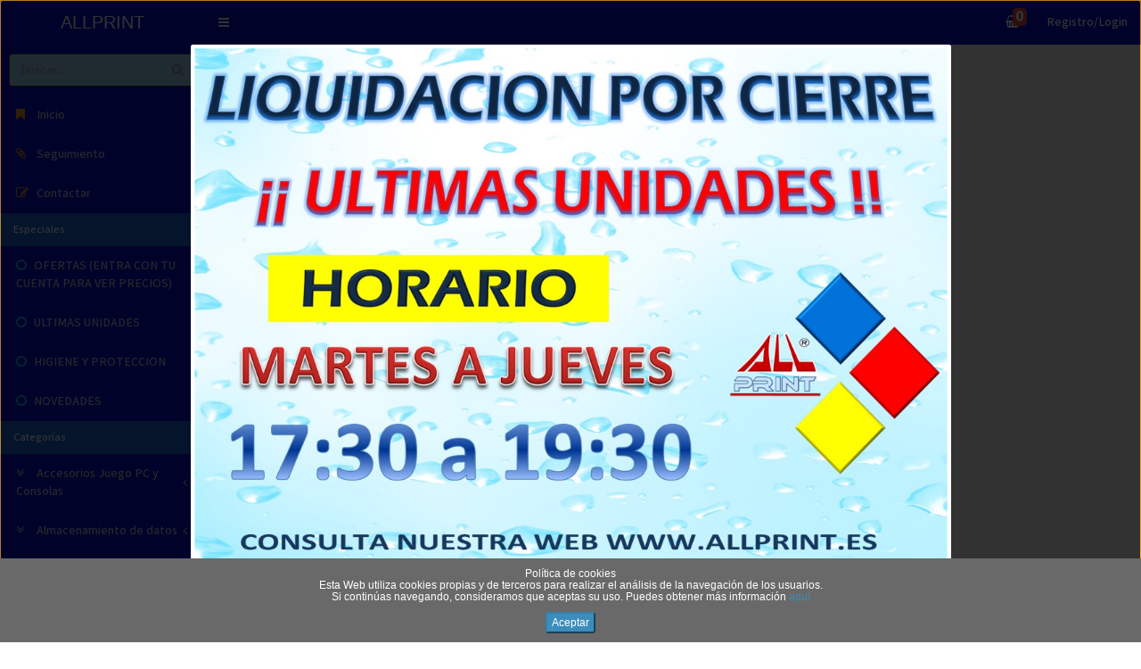

--- FILE ---
content_type: text/html; charset=UTF-8
request_url: http://allprint.es/tienda/producto/080000051/ADAPTADOR-DISCO-2.5%22-%252F-SSD-A-BAHIA-3.5%22
body_size: 85850
content:
<!DOCTYPE html>
<html lang="es-es">

<head>
  <meta charset="utf-8">
  <meta http-equiv="X-UA-Compatible" content="IE=edge">
  <title>ALLPRINT - inicio
</title>
  <!-- tienda web/extranet XgestEvo www.xgestevo.net version 7.00.05..5.6.12 -->
<link rel='shortcut icon' href="http://allprint.es/tienda/public/favicon.ico">
<meta name="Keywords" content="consumibles, tinta, cartuchos, barato, pirata, precio, mayorista, distribuidor, epson, canon, hp, brother, lexmark, huelva, barato, economico, compatible, orginal, reciclado, toner, conceptronic,  informatica, accesorios, genius, level one, logitech,  teclado, raton, portatil, distribucion, toner, reciclados, compatibles, mayorista huelva, comprar,  equip, hdmi, dvi, rj45, material escolar, tienda mas barata en huelva">
<meta name="Description" content="MAYORISTA CONSUMIBLES E INFORMATICA HUELVA, TINTA, TONER, COMPATIBLES, RECICLADOS, PILAS, CABLES, SMARTPHONES, TABLETS, IMPRESORAS, TECLADOS, RATONES, CONCEPTRONIC,  TOSHIBA, MEMORIAS,  PEN DRIVE.">
<meta name="author" content="Software de Gestión Xgest - www.xgestevo.net, xweb7 v.7.00.05..5.6.12">
<meta name="csrf-token" content="mUID07R1gnkJjWtqovrcrlqWFXxZVQ3mEzJxMwLd">
<!-- Tell the browser to be responsive to screen width -->
<meta content="width=device-width, initial-scale=1" name="viewport">
<!-- Bootstrap -->
<link rel="stylesheet" href="http://allprint.es/tienda/public/css/bootstrap.min.css">
<!-- Font Awesome -->
<link rel="stylesheet" href="http://allprint.es/tienda/public/css/font-awesome.min.css">
<!-- Ionicons -->
<link rel="stylesheet" href="http://allprint.es/tienda/public/css/ionicons.min.css">
<!-- Theme style -->
<link rel="stylesheet" href="http://allprint.es/tienda/public/css/AdminLTE.min.css">
<!-- lightbox -->
<link rel="stylesheet" href="http://allprint.es/tienda/public/css/lightbox.min.css">
<!-- AdminLTE Skins. Choose a skin from the css/skins
      folder instead of downloading all of them to reduce the load. -->
<link rel="stylesheet" href="http://allprint.es/tienda/public/css/_all-skins.min.css">
<link rel="stylesheet" href="http://allprint.es/tienda/public/css/bootstrap-table.min.css">
<link rel="stylesheet" href="http://allprint.es/tienda/public/css/datatables.min.css">
<!-- datetimepicker -->
<link rel="stylesheet" href="http://allprint.es/tienda/public/css/jquery.datetimepicker.css">
<!-- alertify -->
<link rel="stylesheet" href="http://allprint.es/tienda/public/css/alertify.min.css">
<link rel="stylesheet" href="http://allprint.es/tienda/public/css/themes/default.min.css">
<!-- xgest -->
<link rel="stylesheet" href="http://allprint.es/tienda/public/css/xgest.css?7.00.05..5.6.12">
<!-- HTML5 Shim and Respond.js IE8 support of HTML5 elements and media queries -->
<!-- WARNING: Respond.js doesn't work if you view the page via file:// -->
<!--[if lt IE 9]>
  <script src="https://oss.maxcdn.com/html5shiv/3.7.3/html5shiv.min.js"></script>
  <script src="https://oss.maxcdn.com/respond/1.4.2/respond.min.js"></script>
  <![endif]-->
<!-- Google Font -->
<!--
  <link rel="stylesheet" href="https://fonts.googleapis.com/css?family=Source+Sans+Pro:300,400,600,700,300italic,400italic,600italic">
<link href="https://fonts.googleapis.com/css?family=Ubuntu:500,700&display=swap" rel="stylesheet">
-->
<link href="https://fonts.googleapis.com/css?family=Mada:500,700&display=swap" rel="stylesheet">
<!-- jQuery 3 -->
<script src="http://allprint.es/tienda/public/js/jquery.min.js"></script>
<!-- jQuery UI 1.11.4 -->
<script src="http://allprint.es/tienda/public/js/jquery-ui.min.js"></script>
<!-- Bootstrap -->
<script src="http://allprint.es/tienda/public/js/bootstrap.min.js"></script>
<!-- Bootstrap tables -->
<script src="http://allprint.es/tienda/public/js/bootstrap-table.min.js"></script>
<!-- Bootstrap tables -->
<script src="http://allprint.es/tienda/public/js/datatables.min.js"></script>
<!-- AdminLTE App -->
<script src="http://allprint.es/tienda/public/js/adminlte.min.js"></script>
<!-- lightbox -->
<script src="http://allprint.es/tienda/public/js/lightbox.min.js"></script>
<!-- datetimepickerjs -->
<script src="http://allprint.es/tienda/public/js/jquery.datetimepicker.js"></script>
<script src="http://allprint.es/tienda/public/js/vue.min.js"></script>
<!--<script src="http://allprint.es/tienda/public/js/vue-resource.min.js"></script>-->
<script src="http://allprint.es/tienda/public/js/xgest.js?random=x7.00.05..5.6.12"></script>
<script src="http://allprint.es/tienda/public/js/alertify.min.js"></script>
<script src="http://allprint.es/tienda/public/js/lazyload.min.js"></script>
<!--
<script src="http://allprint.es/tienda/public/js/es6-promise.min.js"></script>
<script src="http://allprint.es/tienda/public/js/es6-promise.auto.min.js"></script>
-->
<script src="http://allprint.es/tienda/public/js/axios.min.js"></script>
<script type="text/javascript">
  $(document).ready(function() {
    cookiesOnLoad();
    supScroll();
        mostrarSplash();
    
          });
  console.log("Software de Gestión Xgest - www.xgestevo.net, xweb7 v.7.00.05..5.6.12");
</script></head>

<body class="hold-transition skin-blue sidebar-mini">
  <div class="wrapper" name="appx" id="appx">
    <a href="#" class="scrollup"></a>

<!-- IMAGEN SPLASH -->
<!-- SPLASH EN HTML -->
<a id="splash" href="http://allprint.es/tienda/public/images/splash1.jpg" data-lightbox="image-splash" style="display: none;z-index:9998;"></a>
<div id="notificacionesGenerales" class='alert'>notificacionesGenerales</div>
<header class="main-header">
  <!-- Logo -->
  <a href="http://allprint.es/tienda" class="logo">
    <!-- mini logo for sidebar mini 50x50 pixels -->
    <span class="logo-mini"></span>
    <!-- logo for regular state and mobile devices -->
    <span class="logo-lg">
      ALLPRINT
    </span>
  </a>
  <!-- Header Navbar: style can be found in header.less -->
  <nav class="navbar navbar-static-top">
    <!-- Sidebar toggle button-->
    <a href="#" class="sidebar-toggle" data-toggle="push-menu" role="button">
      <span class="sr-only">Toggle navigation</span>
    </a>

    <div class="navbar-custom-menu">
            <ul class="nav navbar-nav">
        <li class="dropdown notifications-menu">
          <a href="http://allprint.es/tienda/cesta" class="dropdown-toggle" data-toggle="" alt="Cesta de la compra" title="Cesta de la compra">
            <i class="fa fa-shopping-basket"></i>
            <span class="label label-danger" id="counterCesta" style="font-size:18px;">0</span>
            <span class="label label-warning" style="display:none;" id="importeCesta">0</span>
          </a>
        </li>
        <!-- User Account: style can be found in dropdown.less -->
                        <li class="dropdown user user-menu">
          <a href="#" class="dropdown-toggle" data-toggle="dropdown">
            <span>Registro/Login</span>
          </a>
          <ul class="dropdown-menu">
            <!-- User image -->
            <!-- Menu Body -->
            <li class="user-body">
              <div class="row">
                <div class="col-xs-12 text-center">
                  <form action="http://allprint.es/tienda" @submit.prevent="app.iniciosesion('http://allprint.es/tienda/iniciosesion')" method="post" id="iniciosesion" name="iniciosesion">
                    <div class="form-group">
                      <input type="hidden" name="_token" value="mUID07R1gnkJjWtqovrcrlqWFXxZVQ3mEzJxMwLd" />
                      Usuario <input v-model="usuario" id="usuario" name="usuario" type="text" placeholder="usuario" class="form-control input-sm" />
                      Clave <input v-model="password" id="password" name="password" type="password" placeholder="password" class="form-control input-sm" />
                    </div>
                    <div class="pull-right">
                      <button type="submit" class="btn btn-primary">Entrar</button>
                    </div>
                  </form>
                </div>
              </div>
              <!-- /.row -->
            </li>
            <li class="user-footer">
                            <div class="pull-right">
                <a v-on:click.prevent="recordarclave('http://allprint.es/tienda')" href="#" style="color:black">Recuperar contraseña</a>
              </div>
            </li>
          </ul>
        </li>
              </ul>
    </div>
  </nav>
</header>    <!--encabezado con logotipo / datos usuario -->
    <!-- Left side column. contains the logo and sidebar -->
  <aside class="main-sidebar">
    <!-- sidebar: style can be found in sidebar.less -->
    <section class="sidebar">
      <!-- search form -->
      <form action="http://allprint.es/tienda/buscar/1" method="get" class="sidebar-form">
        <div class="input-group">
          <input type="text" name="busqueda_texto" id="busqueda_texto_2" class="form-control" placeholder="buscar..." value="" />
          <span class="input-group-btn">
            <button type="submit" name="search" id="search-btn" class="btn btn-flat"><i class="fa fa-search"></i>
            </button>
          </span>
        </div>
      </form>
      
      <!-- /.search form -->
      <!-- sidebar menu: : style can be found in sidebar.less -->
      <ul class="sidebar-menu" data-widget="tree">
        <li class="menu-superior"><a href="http://allprint.es/tienda"><i class="fa fa-bookmark text-yellow"></i> Inicio</a></li>
        <li class="menu-superior"><a href="http://allprint.es/tienda/seguimiento"><i class="fa fa-paperclip text-yellow"></i> <span>Seguimiento</span></a></li>
                <li class="menu-superior"><a href="http://allprint.es/tienda/contactar"><i class="fa fa-pencil-square-o text-yellow"></i> <span>Contactar</span></a></li>
                                <!-- menus secciones especiales -->
                <li class="header">Especiales</li>
                <li class="menu-especial">
          <a style="white-space: normal;word-wrap: break-word;" href="http://allprint.es/tienda/especial/2/OFERTAS%20%28ENTRA%20CON%20TU%20CUENTA%20PARA%20VER%20PRECIOS%29/1">
            <i class="fa fa-circle-o text-aqua"></i>OFERTAS (ENTRA CON TU CUENTA PARA VER PRECIOS)</a>
        </li>
                <li class="menu-especial">
          <a style="white-space: normal;word-wrap: break-word;" href="http://allprint.es/tienda/especial/3/ULTIMAS%20UNIDADES/1">
            <i class="fa fa-circle-o text-aqua"></i>ULTIMAS UNIDADES</a>
        </li>
                <li class="menu-especial">
          <a style="white-space: normal;word-wrap: break-word;" href="http://allprint.es/tienda/especial/4/HIGIENE%20Y%20PROTECCION/1">
            <i class="fa fa-circle-o text-aqua"></i>HIGIENE Y PROTECCION</a>
        </li>
                <li class="menu-especial">
          <a style="white-space: normal;word-wrap: break-word;" href="http://allprint.es/tienda/especial/9/NOVEDADES/1">
            <i class="fa fa-circle-o text-aqua"></i>NOVEDADES</a>
        </li>
                
        
        <!-- menus familias normales -->
        <li class="header">Categorías</li>
                <li class="treeview menu-familias" id="bmm7">
          <a style="white-space: normal;word-wrap: break-word;" href="#">
            <i class="fa fa-angle-double-down"></i> Accesorios Juego PC y Consolas
            <span class="pull-right-container">
              <i class="fa fa-angle-left pull-right"></i>
            </span>
          </a>
                    <ul class="treeview-menu">
                                                        <li class="menu-familias">
                  <a style="white-space: normal;word-wrap: break-word;" href="http://allprint.es/tienda/seccion/6603/Accesorios%20Nintendo%20DS%20%252F%20DSI%20%252F%20PSP%20%252F%20WII/1">
                    <i class="fa fa-circle-o"></i> Accesorios Nintendo DS / DSI / PSP / WII</a>
                </li>
                                <li class="menu-familias">
                  <a style="white-space: normal;word-wrap: break-word;" href="http://allprint.es/tienda/seccion/6604/Accesorios%20PC/1">
                    <i class="fa fa-circle-o"></i> Accesorios PC</a>
                </li>
                                <li class="menu-familias">
                  <a style="white-space: normal;word-wrap: break-word;" href="http://allprint.es/tienda/seccion/6601/Accesorios%20PS2%20%252F%20PS3%20%252F%20PS4/1">
                    <i class="fa fa-circle-o"></i> Accesorios PS2 / PS3 / PS4</a>
                </li>
                                                      </ul>
        </li>
                <li class="treeview menu-familias" id="bmm20">
          <a style="white-space: normal;word-wrap: break-word;" href="#">
            <i class="fa fa-angle-double-down"></i> Almacenamiento de datos
            <span class="pull-right-container">
              <i class="fa fa-angle-left pull-right"></i>
            </span>
          </a>
                    <ul class="treeview-menu">
                                                        <li class="menu-familias">
                  <a style="white-space: normal;word-wrap: break-word;" href="http://allprint.es/tienda/seccion/4400/Archivadores%2C%20Cajas%2C%20Estuches%20y%20Sobres/1">
                    <i class="fa fa-circle-o"></i> Archivadores, Cajas, Estuches y Sobres</a>
                </li>
                                <li class="menu-familias">
                  <a style="white-space: normal;word-wrap: break-word;" href="http://allprint.es/tienda/seccion/4201/Cds%2C%20Dvds%20y%20Varios/1">
                    <i class="fa fa-circle-o"></i> Cds, Dvds y Varios</a>
                </li>
                                <li class="menu-familias">
                  <a style="white-space: normal;word-wrap: break-word;" href="http://allprint.es/tienda/seccion/5304/Micro%20SD/1">
                    <i class="fa fa-circle-o"></i> Micro SD</a>
                </li>
                                <li class="menu-familias">
                  <a style="white-space: normal;word-wrap: break-word;" href="http://allprint.es/tienda/seccion/5310/Pen%20Drive%20Usb/1">
                    <i class="fa fa-circle-o"></i> Pen Drive Usb</a>
                </li>
                                <li class="menu-familias">
                  <a style="white-space: normal;word-wrap: break-word;" href="http://allprint.es/tienda/seccion/5302/Secure%20Digital/1">
                    <i class="fa fa-circle-o"></i> Secure Digital</a>
                </li>
                                                      </ul>
        </li>
                <li class="treeview menu-familias" id="bmm6">
          <a style="white-space: normal;word-wrap: break-word;" href="#">
            <i class="fa fa-angle-double-down"></i> Cables y accesorios
            <span class="pull-right-container">
              <i class="fa fa-angle-left pull-right"></i>
            </span>
          </a>
                    <ul class="treeview-menu">
                                                        <li class="menu-familias">
                  <a style="white-space: normal;word-wrap: break-word;" href="http://allprint.es/tienda/seccion/6510/Accesorios%20y%20Herramientas%20red%20%252F%20Telefono/1">
                    <i class="fa fa-circle-o"></i> Accesorios y Herramientas red / Telefono</a>
                </li>
                                <li class="menu-familias">
                  <a style="white-space: normal;word-wrap: break-word;" href="http://allprint.es/tienda/seccion/6509/Adaptadores/1">
                    <i class="fa fa-circle-o"></i> Adaptadores</a>
                </li>
                                <li class="menu-familias">
                  <a style="white-space: normal;word-wrap: break-word;" href="http://allprint.es/tienda/seccion/6505/Adaptadores%20de%20Video/1">
                    <i class="fa fa-circle-o"></i> Adaptadores de Video</a>
                </li>
                                <li class="menu-familias">
                  <a style="white-space: normal;word-wrap: break-word;" href="http://allprint.es/tienda/seccion/6512/Cable%20Iphone/1">
                    <i class="fa fa-circle-o"></i> Cable Iphone</a>
                </li>
                                <li class="menu-familias">
                  <a style="white-space: normal;word-wrap: break-word;" href="http://allprint.es/tienda/seccion/6511/Cable%20Micro%20Usb/1">
                    <i class="fa fa-circle-o"></i> Cable Micro Usb</a>
                </li>
                                <li class="menu-familias">
                  <a style="white-space: normal;word-wrap: break-word;" href="http://allprint.es/tienda/seccion/6513/Cable%20Tipo%20C/1">
                    <i class="fa fa-circle-o"></i> Cable Tipo C</a>
                </li>
                                <li class="menu-familias">
                  <a style="white-space: normal;word-wrap: break-word;" href="http://allprint.es/tienda/seccion/6504/Cables%20Alimentaci%C3%B3n/1">
                    <i class="fa fa-circle-o"></i> Cables Alimentación</a>
                </li>
                                <li class="menu-familias">
                  <a style="white-space: normal;word-wrap: break-word;" href="http://allprint.es/tienda/seccion/6506/Cables%20Audio/1">
                    <i class="fa fa-circle-o"></i> Cables Audio</a>
                </li>
                                <li class="menu-familias">
                  <a style="white-space: normal;word-wrap: break-word;" href="http://allprint.es/tienda/seccion/6502/Cables%20Dvi%20-%20Hdmi/1">
                    <i class="fa fa-circle-o"></i> Cables Dvi - Hdmi</a>
                </li>
                                <li class="menu-familias">
                  <a style="white-space: normal;word-wrap: break-word;" href="http://allprint.es/tienda/seccion/6508/Cables%20Firewire%2C%20Ps%252F2%2C%20Serie%2C%20Paralelo%2C%20Ide%20y%20Sata/1">
                    <i class="fa fa-circle-o"></i> Cables Firewire, Ps/2, Serie, Paralelo, Ide y Sata</a>
                </li>
                                <li class="menu-familias">
                  <a style="white-space: normal;word-wrap: break-word;" href="http://allprint.es/tienda/seccion/6507/Cables%20Red/1">
                    <i class="fa fa-circle-o"></i> Cables Red</a>
                </li>
                                <li class="menu-familias">
                  <a style="white-space: normal;word-wrap: break-word;" href="http://allprint.es/tienda/seccion/6503/Cables%20Usb/1">
                    <i class="fa fa-circle-o"></i> Cables Usb</a>
                </li>
                                <li class="menu-familias">
                  <a style="white-space: normal;word-wrap: break-word;" href="http://allprint.es/tienda/seccion/6501/Cables%20Vga/1">
                    <i class="fa fa-circle-o"></i> Cables Vga</a>
                </li>
                                                      </ul>
        </li>
                <li class="treeview menu-familias" id="bmm17">
          <a style="white-space: normal;word-wrap: break-word;" href="#">
            <i class="fa fa-angle-double-down"></i> Componentes
            <span class="pull-right-container">
              <i class="fa fa-angle-left pull-right"></i>
            </span>
          </a>
                    <ul class="treeview-menu">
                                                        <li class="menu-familias">
                  <a style="white-space: normal;word-wrap: break-word;" href="http://allprint.es/tienda/seccion/1/Cajas%20ATX%20y%20Fuentes/1">
                    <i class="fa fa-circle-o"></i> Cajas ATX y Fuentes</a>
                </li>
                                <li class="menu-familias">
                  <a style="white-space: normal;word-wrap: break-word;" href="http://allprint.es/tienda/seccion/8/Discos%20Duros%20Internos/1">
                    <i class="fa fa-circle-o"></i> Discos Duros Internos</a>
                </li>
                                <li class="menu-familias">
                  <a style="white-space: normal;word-wrap: break-word;" href="http://allprint.es/tienda/seccion/12/Dvd%2C%20Grab.%20y%20Disq./1">
                    <i class="fa fa-circle-o"></i> Dvd, Grab. y Disq.</a>
                </li>
                                <li class="menu-familias">
                  <a style="white-space: normal;word-wrap: break-word;" href="http://allprint.es/tienda/seccion/5301/Memorias%20Pc%252FPortatil/1">
                    <i class="fa fa-circle-o"></i> Memorias Pc/Portatil</a>
                </li>
                                <li class="menu-familias">
                  <a style="white-space: normal;word-wrap: break-word;" href="http://allprint.es/tienda/seccion/4/Placas%20Base/1">
                    <i class="fa fa-circle-o"></i> Placas Base</a>
                </li>
                                <li class="menu-familias">
                  <a style="white-space: normal;word-wrap: break-word;" href="http://allprint.es/tienda/seccion/5/Procesadores/1">
                    <i class="fa fa-circle-o"></i> Procesadores</a>
                </li>
                                <li class="menu-familias">
                  <a style="white-space: normal;word-wrap: break-word;" href="http://allprint.es/tienda/seccion/9/Tarjetas%20Graficas/1">
                    <i class="fa fa-circle-o"></i> Tarjetas Graficas</a>
                </li>
                                <li class="menu-familias">
                  <a style="white-space: normal;word-wrap: break-word;" href="http://allprint.es/tienda/seccion/6/Vent.%20-%20Dipadores/1">
                    <i class="fa fa-circle-o"></i> Vent. - Dipadores</a>
                </li>
                                                      </ul>
        </li>
                <li class="treeview menu-familias" id="bmm11">
          <a style="white-space: normal;word-wrap: break-word;" href="#">
            <i class="fa fa-angle-double-down"></i> Dispositivos Externos
            <span class="pull-right-container">
              <i class="fa fa-angle-left pull-right"></i>
            </span>
          </a>
                    <ul class="treeview-menu">
                                                        <li class="menu-familias">
                  <a style="white-space: normal;word-wrap: break-word;" href="http://allprint.es/tienda/seccion/3/CAjas%20Externas/1">
                    <i class="fa fa-circle-o"></i> CAjas Externas</a>
                </li>
                                <li class="menu-familias">
                  <a style="white-space: normal;word-wrap: break-word;" href="http://allprint.es/tienda/seccion/28/Camaras%2C%20Mini%20camaras%2C%20capturadoras%20y%20Tdt/1">
                    <i class="fa fa-circle-o"></i> Camaras, Mini camaras, capturadoras y Tdt</a>
                </li>
                                <li class="menu-familias">
                  <a style="white-space: normal;word-wrap: break-word;" href="http://allprint.es/tienda/seccion/7/Discos%20Externos/1">
                    <i class="fa fa-circle-o"></i> Discos Externos</a>
                </li>
                                <li class="menu-familias">
                  <a style="white-space: normal;word-wrap: break-word;" href="http://allprint.es/tienda/seccion/36/Lectores%2C%20Hub%2C%20Bluetoth%2C%20Adaptadores%2C%20Pcmcia%20y%20Pci/1">
                    <i class="fa fa-circle-o"></i> Lectores, Hub, Bluetoth, Adaptadores, Pcmcia y Pci</a>
                </li>
                                <li class="menu-familias">
                  <a style="white-space: normal;word-wrap: break-word;" href="http://allprint.es/tienda/seccion/20/Proyectores%20y%20Scaner/1">
                    <i class="fa fa-circle-o"></i> Proyectores y Scaner</a>
                </li>
                                <li class="menu-familias">
                  <a style="white-space: normal;word-wrap: break-word;" href="http://allprint.es/tienda/seccion/13/Regrabadoras%20Externas/1">
                    <i class="fa fa-circle-o"></i> Regrabadoras Externas</a>
                </li>
                                <li class="menu-familias">
                  <a style="white-space: normal;word-wrap: break-word;" href="http://allprint.es/tienda/seccion/25/Reproductores%20Mp3%252FMp4/1">
                    <i class="fa fa-circle-o"></i> Reproductores Mp3/Mp4</a>
                </li>
                                <li class="menu-familias">
                  <a style="white-space: normal;word-wrap: break-word;" href="http://allprint.es/tienda/seccion/22/Sais/1">
                    <i class="fa fa-circle-o"></i> Sais</a>
                </li>
                                <li class="menu-familias">
                  <a style="white-space: normal;word-wrap: break-word;" href="http://allprint.es/tienda/seccion/10/Tarjetas%20Sonido/1">
                    <i class="fa fa-circle-o"></i> Tarjetas Sonido</a>
                </li>
                                                      </ul>
        </li>
                <li class="treeview menu-familias" id="bmm14">
          <a style="white-space: normal;word-wrap: break-word;" href="#">
            <i class="fa fa-angle-double-down"></i> Equipos - Portatiles - Accesorios
            <span class="pull-right-container">
              <i class="fa fa-angle-left pull-right"></i>
            </span>
          </a>
                    <ul class="treeview-menu">
                                                        <li class="menu-familias">
                  <a style="white-space: normal;word-wrap: break-word;" href="http://allprint.es/tienda/seccion/6906/Cargadores%20y%20Baterias/1">
                    <i class="fa fa-circle-o"></i> Cargadores y Baterias</a>
                </li>
                                <li class="menu-familias">
                  <a style="white-space: normal;word-wrap: break-word;" href="http://allprint.es/tienda/seccion/6909/Equipos/1">
                    <i class="fa fa-circle-o"></i> Equipos</a>
                </li>
                                <li class="menu-familias">
                  <a style="white-space: normal;word-wrap: break-word;" href="http://allprint.es/tienda/seccion/6905/Maletines/1">
                    <i class="fa fa-circle-o"></i> Maletines</a>
                </li>
                                <li class="menu-familias">
                  <a style="white-space: normal;word-wrap: break-word;" href="http://allprint.es/tienda/seccion/6904/Portatiles/1">
                    <i class="fa fa-circle-o"></i> Portatiles</a>
                </li>
                                <li class="menu-familias">
                  <a style="white-space: normal;word-wrap: break-word;" href="http://allprint.es/tienda/seccion/6907/Regletas/1">
                    <i class="fa fa-circle-o"></i> Regletas</a>
                </li>
                                <li class="menu-familias">
                  <a style="white-space: normal;word-wrap: break-word;" href="http://allprint.es/tienda/seccion/6911/Reparacion%20portatil/1">
                    <i class="fa fa-circle-o"></i> Reparacion portatil</a>
                </li>
                                <li class="menu-familias">
                  <a style="white-space: normal;word-wrap: break-word;" href="http://allprint.es/tienda/seccion/6910/Varios/1">
                    <i class="fa fa-circle-o"></i> Varios</a>
                </li>
                                                      </ul>
        </li>
                <li class="treeview menu-familias" id="bmm26">
          <a style="white-space: normal;word-wrap: break-word;" href="#">
            <i class="fa fa-angle-double-down"></i> Gaming
            <span class="pull-right-container">
              <i class="fa fa-angle-left pull-right"></i>
            </span>
          </a>
                    <ul class="treeview-menu">
                                                        <li class="menu-familias">
                  <a style="white-space: normal;word-wrap: break-word;" href="http://allprint.es/tienda/seccion/274/Alfombrillas%20gaming/1">
                    <i class="fa fa-circle-o"></i> Alfombrillas gaming</a>
                </li>
                                <li class="menu-familias">
                  <a style="white-space: normal;word-wrap: break-word;" href="http://allprint.es/tienda/seccion/272/Auriculares%20y%20Altavoces%20gaming/1">
                    <i class="fa fa-circle-o"></i> Auriculares y Altavoces gaming</a>
                </li>
                                <li class="menu-familias">
                  <a style="white-space: normal;word-wrap: break-word;" href="http://allprint.es/tienda/seccion/273/Cajas%20y%20Fuentes%20gaming/1">
                    <i class="fa fa-circle-o"></i> Cajas y Fuentes gaming</a>
                </li>
                                <li class="menu-familias">
                  <a style="white-space: normal;word-wrap: break-word;" href="http://allprint.es/tienda/seccion/271/Teclado%20y%20raton%20gaming/1">
                    <i class="fa fa-circle-o"></i> Teclado y raton gaming</a>
                </li>
                                                      </ul>
        </li>
                <li class="treeview menu-familias" id="bmm73">
          <a style="white-space: normal;word-wrap: break-word;" href="#">
            <i class="fa fa-angle-double-down"></i> HIGIENE Y PROTECCION
            <span class="pull-right-container">
              <i class="fa fa-angle-left pull-right"></i>
            </span>
          </a>
                    <ul class="treeview-menu">
                                                        <li class="menu-familias">
                  <a style="white-space: normal;word-wrap: break-word;" href="http://allprint.es/tienda/seccion/7301/Higiene/1">
                    <i class="fa fa-circle-o"></i> Higiene</a>
                </li>
                                <li class="menu-familias">
                  <a style="white-space: normal;word-wrap: break-word;" href="http://allprint.es/tienda/seccion/7300/Mamparas%20Proteccion/1">
                    <i class="fa fa-circle-o"></i> Mamparas Proteccion</a>
                </li>
                                                      </ul>
        </li>
                <li class="treeview menu-familias" id="bmm71">
          <a style="white-space: normal;word-wrap: break-word;" href="#">
            <i class="fa fa-angle-double-down"></i> Hogar Digital
            <span class="pull-right-container">
              <i class="fa fa-angle-left pull-right"></i>
            </span>
          </a>
                    <ul class="treeview-menu">
                                                        <li class="menu-familias">
                  <a style="white-space: normal;word-wrap: break-word;" href="http://allprint.es/tienda/seccion/7030/Enchufe%20Inteligente/1">
                    <i class="fa fa-circle-o"></i> Enchufe Inteligente</a>
                </li>
                                <li class="menu-familias">
                  <a style="white-space: normal;word-wrap: break-word;" href="http://allprint.es/tienda/seccion/7031/Seguridad/1">
                    <i class="fa fa-circle-o"></i> Seguridad</a>
                </li>
                                                      </ul>
        </li>
                <li class="treeview menu-familias" id="bmm23">
          <a style="white-space: normal;word-wrap: break-word;" href="#">
            <i class="fa fa-angle-double-down"></i> Iluminacion
            <span class="pull-right-container">
              <i class="fa fa-angle-left pull-right"></i>
            </span>
          </a>
                    <ul class="treeview-menu">
                                                        <li class="menu-familias">
                  <a style="white-space: normal;word-wrap: break-word;" href="http://allprint.es/tienda/seccion/7102/Bombillas%20led/1">
                    <i class="fa fa-circle-o"></i> Bombillas led</a>
                </li>
                                <li class="menu-familias">
                  <a style="white-space: normal;word-wrap: break-word;" href="http://allprint.es/tienda/seccion/7101/Downlight%20led/1">
                    <i class="fa fa-circle-o"></i> Downlight led</a>
                </li>
                                <li class="menu-familias">
                  <a style="white-space: normal;word-wrap: break-word;" href="http://allprint.es/tienda/seccion/7106/Plaf%C3%B3n%20led/1">
                    <i class="fa fa-circle-o"></i> Plafón led</a>
                </li>
                                <li class="menu-familias">
                  <a style="white-space: normal;word-wrap: break-word;" href="http://allprint.es/tienda/seccion/7103/Tiras%20led/1">
                    <i class="fa fa-circle-o"></i> Tiras led</a>
                </li>
                                <li class="menu-familias">
                  <a style="white-space: normal;word-wrap: break-word;" href="http://allprint.es/tienda/seccion/7104/Tubos%20led/1">
                    <i class="fa fa-circle-o"></i> Tubos led</a>
                </li>
                                <li class="menu-familias">
                  <a style="white-space: normal;word-wrap: break-word;" href="http://allprint.es/tienda/seccion/7105/Varios/1">
                    <i class="fa fa-circle-o"></i> Varios</a>
                </li>
                                                      </ul>
        </li>
                <li class="treeview menu-familias" id="bmm24">
          <a style="white-space: normal;word-wrap: break-word;" href="#">
            <i class="fa fa-angle-double-down"></i> Impresoras
            <span class="pull-right-container">
              <i class="fa fa-angle-left pull-right"></i>
            </span>
          </a>
                    <ul class="treeview-menu">
                                                        <li class="menu-familias">
                  <a style="white-space: normal;word-wrap: break-word;" href="http://allprint.es/tienda/seccion/1904/Impresoras%20l%C3%A1ser%20color/1">
                    <i class="fa fa-circle-o"></i> Impresoras láser color</a>
                </li>
                                <li class="menu-familias">
                  <a style="white-space: normal;word-wrap: break-word;" href="http://allprint.es/tienda/seccion/1906/Impresoras%20l%C3%A1ser%20multifunci%C3%B3n%20color/1">
                    <i class="fa fa-circle-o"></i> Impresoras láser multifunción color</a>
                </li>
                                <li class="menu-familias">
                  <a style="white-space: normal;word-wrap: break-word;" href="http://allprint.es/tienda/seccion/1905/Impresoras%20l%C3%A1ser%20multifunci%C3%B3n%20negro/1">
                    <i class="fa fa-circle-o"></i> Impresoras láser multifunción negro</a>
                </li>
                                <li class="menu-familias">
                  <a style="white-space: normal;word-wrap: break-word;" href="http://allprint.es/tienda/seccion/1903/Impresoras%20l%C3%A1ser%20negro/1">
                    <i class="fa fa-circle-o"></i> Impresoras láser negro</a>
                </li>
                                <li class="menu-familias">
                  <a style="white-space: normal;word-wrap: break-word;" href="http://allprint.es/tienda/seccion/1901/Impresoras%20tinta/1">
                    <i class="fa fa-circle-o"></i> Impresoras tinta</a>
                </li>
                                <li class="menu-familias">
                  <a style="white-space: normal;word-wrap: break-word;" href="http://allprint.es/tienda/seccion/1907/Varios/1">
                    <i class="fa fa-circle-o"></i> Varios</a>
                </li>
                                                      </ul>
        </li>
                <li class="treeview menu-familias" id="bmm25">
          <a style="white-space: normal;word-wrap: break-word;" href="#">
            <i class="fa fa-angle-double-down"></i> Monitores
            <span class="pull-right-container">
              <i class="fa fa-angle-left pull-right"></i>
            </span>
          </a>
                    <ul class="treeview-menu">
                                                        <li class="menu-familias">
                  <a style="white-space: normal;word-wrap: break-word;" href="http://allprint.es/tienda/seccion/18/Monitores/1">
                    <i class="fa fa-circle-o"></i> Monitores</a>
                </li>
                                <li class="menu-familias">
                  <a style="white-space: normal;word-wrap: break-word;" href="http://allprint.es/tienda/seccion/1801/Soportes/1">
                    <i class="fa fa-circle-o"></i> Soportes</a>
                </li>
                                <li class="menu-familias">
                  <a style="white-space: normal;word-wrap: break-word;" href="http://allprint.es/tienda/seccion/19/Tv/1">
                    <i class="fa fa-circle-o"></i> Tv</a>
                </li>
                                <li class="menu-familias">
                  <a style="white-space: normal;word-wrap: break-word;" href="http://allprint.es/tienda/seccion/21/Varios/1">
                    <i class="fa fa-circle-o"></i> Varios</a>
                </li>
                                                      </ul>
        </li>
                <li class="treeview menu-familias" id="bmm75">
          <a style="white-space: normal;word-wrap: break-word;" href="#">
            <i class="fa fa-angle-double-down"></i> Ocasión
            <span class="pull-right-container">
              <i class="fa fa-angle-left pull-right"></i>
            </span>
          </a>
                    <ul class="treeview-menu">
                                                        <li class="menu-familias">
                  <a style="white-space: normal;word-wrap: break-word;" href="http://allprint.es/tienda/seccion/69090/Equipos%20ocasion/1">
                    <i class="fa fa-circle-o"></i> Equipos ocasion</a>
                </li>
                                <li class="menu-familias">
                  <a style="white-space: normal;word-wrap: break-word;" href="http://allprint.es/tienda/seccion/1908/Impresoras%20ocasion/1">
                    <i class="fa fa-circle-o"></i> Impresoras ocasion</a>
                </li>
                                <li class="menu-familias">
                  <a style="white-space: normal;word-wrap: break-word;" href="http://allprint.es/tienda/seccion/1802/Monitores%20Ocasi%C3%B3n/1">
                    <i class="fa fa-circle-o"></i> Monitores Ocasión</a>
                </li>
                                <li class="menu-familias">
                  <a style="white-space: normal;word-wrap: break-word;" href="http://allprint.es/tienda/seccion/69040/Portatiles%20ocasion/1">
                    <i class="fa fa-circle-o"></i> Portatiles ocasion</a>
                </li>
                                <li class="menu-familias">
                  <a style="white-space: normal;word-wrap: break-word;" href="http://allprint.es/tienda/seccion/6525/Smartphones%20Ocasion/1">
                    <i class="fa fa-circle-o"></i> Smartphones Ocasion</a>
                </li>
                                                      </ul>
        </li>
                <li class="treeview menu-familias" id="bmm18">
          <a style="white-space: normal;word-wrap: break-word;" href="#">
            <i class="fa fa-angle-double-down"></i> Oficina - Papeleria
            <span class="pull-right-container">
              <i class="fa fa-angle-left pull-right"></i>
            </span>
          </a>
                    <ul class="treeview-menu">
                                                        <li class="menu-familias">
                  <a style="white-space: normal;word-wrap: break-word;" href="http://allprint.es/tienda/seccion/33/Calculadoras/1">
                    <i class="fa fa-circle-o"></i> Calculadoras</a>
                </li>
                                <li class="menu-familias">
                  <a style="white-space: normal;word-wrap: break-word;" href="http://allprint.es/tienda/seccion/7021/Escritura/1">
                    <i class="fa fa-circle-o"></i> Escritura</a>
                </li>
                                <li class="menu-familias">
                  <a style="white-space: normal;word-wrap: break-word;" href="http://allprint.es/tienda/seccion/26/Limpiadores/1">
                    <i class="fa fa-circle-o"></i> Limpiadores</a>
                </li>
                                <li class="menu-familias">
                  <a style="white-space: normal;word-wrap: break-word;" href="http://allprint.es/tienda/seccion/7020/Material%20Oficina/1">
                    <i class="fa fa-circle-o"></i> Material Oficina</a>
                </li>
                                <li class="menu-familias">
                  <a style="white-space: normal;word-wrap: break-word;" href="http://allprint.es/tienda/seccion/4102/Papel%20folio/1">
                    <i class="fa fa-circle-o"></i> Papel folio</a>
                </li>
                                <li class="menu-familias">
                  <a style="white-space: normal;word-wrap: break-word;" href="http://allprint.es/tienda/seccion/4101/Papel%20foto/1">
                    <i class="fa fa-circle-o"></i> Papel foto</a>
                </li>
                                <li class="menu-familias">
                  <a style="white-space: normal;word-wrap: break-word;" href="http://allprint.es/tienda/seccion/4103/Papel%20vario/1">
                    <i class="fa fa-circle-o"></i> Papel vario</a>
                </li>
                                <li class="menu-familias">
                  <a style="white-space: normal;word-wrap: break-word;" href="http://allprint.es/tienda/seccion/34/Rotuladores/1">
                    <i class="fa fa-circle-o"></i> Rotuladores</a>
                </li>
                                <li class="menu-familias">
                  <a style="white-space: normal;word-wrap: break-word;" href="http://allprint.es/tienda/seccion/7022/Sobres/1">
                    <i class="fa fa-circle-o"></i> Sobres</a>
                </li>
                                                      </ul>
        </li>
                <li class="treeview menu-familias" id="bmm10">
          <a style="white-space: normal;word-wrap: break-word;" href="#">
            <i class="fa fa-angle-double-down"></i> Perifericos
            <span class="pull-right-container">
              <i class="fa fa-angle-left pull-right"></i>
            </span>
          </a>
                    <ul class="treeview-menu">
                                                        <li class="menu-familias">
                  <a style="white-space: normal;word-wrap: break-word;" href="http://allprint.es/tienda/seccion/16/Kit%20Teclado%2BRaton/1">
                    <i class="fa fa-circle-o"></i> Kit Teclado+Raton</a>
                </li>
                                <li class="menu-familias">
                  <a style="white-space: normal;word-wrap: break-word;" href="http://allprint.es/tienda/seccion/1701/Rat%C3%B3n%20con%20cable/1">
                    <i class="fa fa-circle-o"></i> Ratón con cable</a>
                </li>
                                <li class="menu-familias">
                  <a style="white-space: normal;word-wrap: break-word;" href="http://allprint.es/tienda/seccion/1702/Rat%C3%B3n%20inalambrico/1">
                    <i class="fa fa-circle-o"></i> Ratón inalambrico</a>
                </li>
                                <li class="menu-familias">
                  <a style="white-space: normal;word-wrap: break-word;" href="http://allprint.es/tienda/seccion/15/Teclados/1">
                    <i class="fa fa-circle-o"></i> Teclados</a>
                </li>
                                <li class="menu-familias">
                  <a style="white-space: normal;word-wrap: break-word;" href="http://allprint.es/tienda/seccion/14/Webcam%20y%20Videovigilancia/1">
                    <i class="fa fa-circle-o"></i> Webcam y Videovigilancia</a>
                </li>
                                                      </ul>
        </li>
                <li class="treeview menu-familias" id="bmm5">
          <a style="white-space: normal;word-wrap: break-word;" href="#">
            <i class="fa fa-angle-double-down"></i> Pilas - Cargadores
            <span class="pull-right-container">
              <i class="fa fa-angle-left pull-right"></i>
            </span>
          </a>
                    <ul class="treeview-menu">
                                                        <li class="menu-familias">
                  <a style="white-space: normal;word-wrap: break-word;" href="http://allprint.es/tienda/seccion/4708/Baterias/1">
                    <i class="fa fa-circle-o"></i> Baterias</a>
                </li>
                                <li class="menu-familias">
                  <a style="white-space: normal;word-wrap: break-word;" href="http://allprint.es/tienda/seccion/4600/Cargadores/1">
                    <i class="fa fa-circle-o"></i> Cargadores</a>
                </li>
                                <li class="menu-familias">
                  <a style="white-space: normal;word-wrap: break-word;" href="http://allprint.es/tienda/seccion/4707/Linternas/1">
                    <i class="fa fa-circle-o"></i> Linternas</a>
                </li>
                                <li class="menu-familias">
                  <a style="white-space: normal;word-wrap: break-word;" href="http://allprint.es/tienda/seccion/4702/Pilas%20Alcalinas/1">
                    <i class="fa fa-circle-o"></i> Pilas Alcalinas</a>
                </li>
                                <li class="menu-familias">
                  <a style="white-space: normal;word-wrap: break-word;" href="http://allprint.es/tienda/seccion/4704/Pilas%20Audifonos/1">
                    <i class="fa fa-circle-o"></i> Pilas Audifonos</a>
                </li>
                                <li class="menu-familias">
                  <a style="white-space: normal;word-wrap: break-word;" href="http://allprint.es/tienda/seccion/4705/Pilas%20Boton%20Alcalinas/1">
                    <i class="fa fa-circle-o"></i> Pilas Boton Alcalinas</a>
                </li>
                                <li class="menu-familias">
                  <a style="white-space: normal;word-wrap: break-word;" href="http://allprint.es/tienda/seccion/4706/Pilas%20Boton%20Litio/1">
                    <i class="fa fa-circle-o"></i> Pilas Boton Litio</a>
                </li>
                                <li class="menu-familias">
                  <a style="white-space: normal;word-wrap: break-word;" href="http://allprint.es/tienda/seccion/4701/Pilas%20Recargables/1">
                    <i class="fa fa-circle-o"></i> Pilas Recargables</a>
                </li>
                                <li class="menu-familias">
                  <a style="white-space: normal;word-wrap: break-word;" href="http://allprint.es/tienda/seccion/4703/Pilas%20Salinas/1">
                    <i class="fa fa-circle-o"></i> Pilas Salinas</a>
                </li>
                                                      </ul>
        </li>
                <li class="treeview menu-familias" id="bmm13">
          <a style="white-space: normal;word-wrap: break-word;" href="#">
            <i class="fa fa-angle-double-down"></i> Redes
            <span class="pull-right-container">
              <i class="fa fa-angle-left pull-right"></i>
            </span>
          </a>
                    <ul class="treeview-menu">
                                                        <li class="menu-familias">
                  <a style="white-space: normal;word-wrap: break-word;" href="http://allprint.es/tienda/seccion/2405/Powerline/1">
                    <i class="fa fa-circle-o"></i> Powerline</a>
                </li>
                                <li class="menu-familias">
                  <a style="white-space: normal;word-wrap: break-word;" href="http://allprint.es/tienda/seccion/2404/Punto%20de%20Acceso/1">
                    <i class="fa fa-circle-o"></i> Punto de Acceso</a>
                </li>
                                <li class="menu-familias">
                  <a style="white-space: normal;word-wrap: break-word;" href="http://allprint.es/tienda/seccion/2402/Router/1">
                    <i class="fa fa-circle-o"></i> Router</a>
                </li>
                                <li class="menu-familias">
                  <a style="white-space: normal;word-wrap: break-word;" href="http://allprint.es/tienda/seccion/2403/Switch/1">
                    <i class="fa fa-circle-o"></i> Switch</a>
                </li>
                                <li class="menu-familias">
                  <a style="white-space: normal;word-wrap: break-word;" href="http://allprint.es/tienda/seccion/2410/Tarjeta%20Red%20Usb/1">
                    <i class="fa fa-circle-o"></i> Tarjeta Red Usb</a>
                </li>
                                <li class="menu-familias">
                  <a style="white-space: normal;word-wrap: break-word;" href="http://allprint.es/tienda/seccion/2401/Tarjetas%20de%20Red%20y%20Antenas/1">
                    <i class="fa fa-circle-o"></i> Tarjetas de Red y Antenas</a>
                </li>
                                                      </ul>
        </li>
                <li class="treeview menu-familias" id="bmm16">
          <a style="white-space: normal;word-wrap: break-word;" href="#">
            <i class="fa fa-angle-double-down"></i> Software
            <span class="pull-right-container">
              <i class="fa fa-angle-left pull-right"></i>
            </span>
          </a>
                    <ul class="treeview-menu">
                                                        <li class="menu-familias">
                  <a style="white-space: normal;word-wrap: break-word;" href="http://allprint.es/tienda/seccion/6801/Sistemas%20Operativos/1">
                    <i class="fa fa-circle-o"></i> Sistemas Operativos</a>
                </li>
                                <li class="menu-familias">
                  <a style="white-space: normal;word-wrap: break-word;" href="http://allprint.es/tienda/seccion/6803/Software%20Antivirus/1">
                    <i class="fa fa-circle-o"></i> Software Antivirus</a>
                </li>
                                <li class="menu-familias">
                  <a style="white-space: normal;word-wrap: break-word;" href="http://allprint.es/tienda/seccion/6802/Software%20Gesti%C3%B3n/1">
                    <i class="fa fa-circle-o"></i> Software Gestión</a>
                </li>
                                                      </ul>
        </li>
                <li class="treeview menu-familias" id="bmm27">
          <a style="white-space: normal;word-wrap: break-word;" href="#">
            <i class="fa fa-angle-double-down"></i> Sonido
            <span class="pull-right-container">
              <i class="fa fa-angle-left pull-right"></i>
            </span>
          </a>
                    <ul class="treeview-menu">
                                                        <li class="menu-familias">
                  <a style="white-space: normal;word-wrap: break-word;" href="http://allprint.es/tienda/seccion/4800/Altavoces%20con%20cable/1">
                    <i class="fa fa-circle-o"></i> Altavoces con cable</a>
                </li>
                                <li class="menu-familias">
                  <a style="white-space: normal;word-wrap: break-word;" href="http://allprint.es/tienda/seccion/4805/Altavoces%20Inalambricos/1">
                    <i class="fa fa-circle-o"></i> Altavoces Inalambricos</a>
                </li>
                                <li class="menu-familias">
                  <a style="white-space: normal;word-wrap: break-word;" href="http://allprint.es/tienda/seccion/4900/Auriculares%20con%20cable/1">
                    <i class="fa fa-circle-o"></i> Auriculares con cable</a>
                </li>
                                <li class="menu-familias">
                  <a style="white-space: normal;word-wrap: break-word;" href="http://allprint.es/tienda/seccion/4902/Auriculares%20diadema%20con%20cable/1">
                    <i class="fa fa-circle-o"></i> Auriculares diadema con cable</a>
                </li>
                                <li class="menu-familias">
                  <a style="white-space: normal;word-wrap: break-word;" href="http://allprint.es/tienda/seccion/4906/Auriculares%20Diadema%20Inalambricos/1">
                    <i class="fa fa-circle-o"></i> Auriculares Diadema Inalambricos</a>
                </li>
                                <li class="menu-familias">
                  <a style="white-space: normal;word-wrap: break-word;" href="http://allprint.es/tienda/seccion/4904/Auriculares%20Inalambricos/1">
                    <i class="fa fa-circle-o"></i> Auriculares Inalambricos</a>
                </li>
                                <li class="menu-familias">
                  <a style="white-space: normal;word-wrap: break-word;" href="http://allprint.es/tienda/seccion/4908/Auriculares%20sin%20cables/1">
                    <i class="fa fa-circle-o"></i> Auriculares sin cables</a>
                </li>
                                <li class="menu-familias">
                  <a style="white-space: normal;word-wrap: break-word;" href="http://allprint.es/tienda/seccion/4809/Microfono/1">
                    <i class="fa fa-circle-o"></i> Microfono</a>
                </li>
                                                      </ul>
        </li>
                <li class="treeview menu-familias" id="bmm22">
          <a style="white-space: normal;word-wrap: break-word;" href="#">
            <i class="fa fa-angle-double-down"></i> Tablet y accesorios
            <span class="pull-right-container">
              <i class="fa fa-angle-left pull-right"></i>
            </span>
          </a>
                    <ul class="treeview-menu">
                                                        <li class="menu-familias">
                  <a style="white-space: normal;word-wrap: break-word;" href="http://allprint.es/tienda/seccion/6913/Accesorios%20varios/1">
                    <i class="fa fa-circle-o"></i> Accesorios varios</a>
                </li>
                                <li class="menu-familias">
                  <a style="white-space: normal;word-wrap: break-word;" href="http://allprint.es/tienda/seccion/6912/Fundas%20y%20protectores/1">
                    <i class="fa fa-circle-o"></i> Fundas y protectores</a>
                </li>
                                <li class="menu-familias">
                  <a style="white-space: normal;word-wrap: break-word;" href="http://allprint.es/tienda/seccion/6914/Reparacion/1">
                    <i class="fa fa-circle-o"></i> Reparacion</a>
                </li>
                                <li class="menu-familias">
                  <a style="white-space: normal;word-wrap: break-word;" href="http://allprint.es/tienda/seccion/6908/Tablet/1">
                    <i class="fa fa-circle-o"></i> Tablet</a>
                </li>
                                                      </ul>
        </li>
                <li class="treeview menu-familias" id="bmm21">
          <a style="white-space: normal;word-wrap: break-word;" href="#">
            <i class="fa fa-angle-double-down"></i> Telefonia
            <span class="pull-right-container">
              <i class="fa fa-angle-left pull-right"></i>
            </span>
          </a>
                    <ul class="treeview-menu">
                                                        <li class="menu-familias">
                  <a style="white-space: normal;word-wrap: break-word;" href="http://allprint.es/tienda/seccion/6522/Accesorios%20Moviles/1">
                    <i class="fa fa-circle-o"></i> Accesorios Moviles</a>
                </li>
                                <li class="menu-familias">
                  <a style="white-space: normal;word-wrap: break-word;" href="http://allprint.es/tienda/seccion/6520/Baterias/1">
                    <i class="fa fa-circle-o"></i> Baterias</a>
                </li>
                                <li class="menu-familias">
                  <a style="white-space: normal;word-wrap: break-word;" href="http://allprint.es/tienda/seccion/6517/Baterias%20Externas/1">
                    <i class="fa fa-circle-o"></i> Baterias Externas</a>
                </li>
                                <li class="menu-familias">
                  <a style="white-space: normal;word-wrap: break-word;" href="http://allprint.es/tienda/seccion/6516/Carcasas%20y%20fundas/1">
                    <i class="fa fa-circle-o"></i> Carcasas y fundas</a>
                </li>
                                <li class="menu-familias">
                  <a style="white-space: normal;word-wrap: break-word;" href="http://allprint.es/tienda/seccion/6519/Cargadores%20Coche/1">
                    <i class="fa fa-circle-o"></i> Cargadores Coche</a>
                </li>
                                <li class="menu-familias">
                  <a style="white-space: normal;word-wrap: break-word;" href="http://allprint.es/tienda/seccion/6515/Cargadores%20de%20Red/1">
                    <i class="fa fa-circle-o"></i> Cargadores de Red</a>
                </li>
                                <li class="menu-familias">
                  <a style="white-space: normal;word-wrap: break-word;" href="http://allprint.es/tienda/seccion/3000/Manos%20Libres/1">
                    <i class="fa fa-circle-o"></i> Manos Libres</a>
                </li>
                                <li class="menu-familias">
                  <a style="white-space: normal;word-wrap: break-word;" href="http://allprint.es/tienda/seccion/6518/Protector%20pantalla/1">
                    <i class="fa fa-circle-o"></i> Protector pantalla</a>
                </li>
                                <li class="menu-familias">
                  <a style="white-space: normal;word-wrap: break-word;" href="http://allprint.es/tienda/seccion/6521/Reparacion/1">
                    <i class="fa fa-circle-o"></i> Reparacion</a>
                </li>
                                <li class="menu-familias">
                  <a style="white-space: normal;word-wrap: break-word;" href="http://allprint.es/tienda/seccion/6514/Smartphones/1">
                    <i class="fa fa-circle-o"></i> Smartphones</a>
                </li>
                                <li class="menu-familias">
                  <a style="white-space: normal;word-wrap: break-word;" href="http://allprint.es/tienda/seccion/6523/Smartwatch/1">
                    <i class="fa fa-circle-o"></i> Smartwatch</a>
                </li>
                                <li class="menu-familias">
                  <a style="white-space: normal;word-wrap: break-word;" href="http://allprint.es/tienda/seccion/30/Telefon%C3%ADa%20Fija./1">
                    <i class="fa fa-circle-o"></i> Telefonía Fija.</a>
                </li>
                                <li class="menu-familias">
                  <a style="white-space: normal;word-wrap: break-word;" href="http://allprint.es/tienda/seccion/6524/Telefonos%20Moviles/1">
                    <i class="fa fa-circle-o"></i> Telefonos Moviles</a>
                </li>
                                                      </ul>
        </li>
                <li class="treeview menu-familias" id="bmm1">
          <a style="white-space: normal;word-wrap: break-word;" href="#">
            <i class="fa fa-angle-double-down"></i> Tinta
            <span class="pull-right-container">
              <i class="fa fa-angle-left pull-right"></i>
            </span>
          </a>
                    <ul class="treeview-menu">
                                                        <li class="menu-familias">
                  <a style="white-space: normal;word-wrap: break-word;" href="http://allprint.es/tienda/seccion/6400/Cintas%20-%20TTR%20-%20Recargas%20-%20Limpieza/1">
                    <i class="fa fa-circle-o"></i> Cintas - TTR - Recargas - Limpieza</a>
                </li>
                                <li class="menu-familias">
                  <a style="white-space: normal;word-wrap: break-word;" href="http://allprint.es/tienda/seccion/6003/Compatibles%20Brother/1">
                    <i class="fa fa-circle-o"></i> Compatibles Brother</a>
                </li>
                                <li class="menu-familias">
                  <a style="white-space: normal;word-wrap: break-word;" href="http://allprint.es/tienda/seccion/6004/Compatibles%20Canon/1">
                    <i class="fa fa-circle-o"></i> Compatibles Canon</a>
                </li>
                                <li class="menu-familias">
                  <a style="white-space: normal;word-wrap: break-word;" href="http://allprint.es/tienda/seccion/6005/Compatibles%20Epson/1">
                    <i class="fa fa-circle-o"></i> Compatibles Epson</a>
                </li>
                                <li class="menu-familias">
                  <a style="white-space: normal;word-wrap: break-word;" href="http://allprint.es/tienda/seccion/6006/Compatibles%20Varios/1">
                    <i class="fa fa-circle-o"></i> Compatibles Varios</a>
                </li>
                                <li class="menu-familias">
                  <a style="white-space: normal;word-wrap: break-word;" href="http://allprint.es/tienda/seccion/6110/Pack%20cartuchos/1">
                    <i class="fa fa-circle-o"></i> Pack cartuchos</a>
                </li>
                                <li class="menu-familias">
                  <a style="white-space: normal;word-wrap: break-word;" href="http://allprint.es/tienda/seccion/5703/Tinta%20Original%20Canon/1">
                    <i class="fa fa-circle-o"></i> Tinta Original Canon</a>
                </li>
                                <li class="menu-familias">
                  <a style="white-space: normal;word-wrap: break-word;" href="http://allprint.es/tienda/seccion/5701/Tinta%20Original%20HP/1">
                    <i class="fa fa-circle-o"></i> Tinta Original HP</a>
                </li>
                                <li class="menu-familias">
                  <a style="white-space: normal;word-wrap: break-word;" href="http://allprint.es/tienda/seccion/5705/Tinta%20Original%20Varios/1">
                    <i class="fa fa-circle-o"></i> Tinta Original Varios</a>
                </li>
                                <li class="menu-familias">
                  <a style="white-space: normal;word-wrap: break-word;" href="http://allprint.es/tienda/seccion/5802/Tinta%20Reciclada%20Canon/1">
                    <i class="fa fa-circle-o"></i> Tinta Reciclada Canon</a>
                </li>
                                <li class="menu-familias">
                  <a style="white-space: normal;word-wrap: break-word;" href="http://allprint.es/tienda/seccion/5801/Tinta%20Reciclada%20HP/1">
                    <i class="fa fa-circle-o"></i> Tinta Reciclada HP</a>
                </li>
                                <li class="menu-familias">
                  <a style="white-space: normal;word-wrap: break-word;" href="http://allprint.es/tienda/seccion/5803/Tinta%20Reciclada%20Varios/1">
                    <i class="fa fa-circle-o"></i> Tinta Reciclada Varios</a>
                </li>
                                                      </ul>
        </li>
                <li class="treeview menu-familias" id="bmm3">
          <a style="white-space: normal;word-wrap: break-word;" href="#">
            <i class="fa fa-angle-double-down"></i> Toner
            <span class="pull-right-container">
              <i class="fa fa-angle-left pull-right"></i>
            </span>
          </a>
                    <ul class="treeview-menu">
                                                        <li class="menu-familias">
                  <a style="white-space: normal;word-wrap: break-word;" href="http://allprint.es/tienda/seccion/5501/Toner%20Original/1">
                    <i class="fa fa-circle-o"></i> Toner Original</a>
                </li>
                                <li class="menu-familias">
                  <a style="white-space: normal;word-wrap: break-word;" href="http://allprint.es/tienda/seccion/5502/Toner%20Original%20Liquidacion/1">
                    <i class="fa fa-circle-o"></i> Toner Original Liquidacion</a>
                </li>
                                <li class="menu-familias">
                  <a style="white-space: normal;word-wrap: break-word;" href="http://allprint.es/tienda/seccion/5604/Toner%20Reciclado%20Brother/1">
                    <i class="fa fa-circle-o"></i> Toner Reciclado Brother</a>
                </li>
                                <li class="menu-familias">
                  <a style="white-space: normal;word-wrap: break-word;" href="http://allprint.es/tienda/seccion/5601/Toner%20Reciclado%20HP/1">
                    <i class="fa fa-circle-o"></i> Toner Reciclado HP</a>
                </li>
                                <li class="menu-familias">
                  <a style="white-space: normal;word-wrap: break-word;" href="http://allprint.es/tienda/seccion/5602/Toner%20Reciclado%20Oki%20y%20Samsung/1">
                    <i class="fa fa-circle-o"></i> Toner Reciclado Oki y Samsung</a>
                </li>
                                <li class="menu-familias">
                  <a style="white-space: normal;word-wrap: break-word;" href="http://allprint.es/tienda/seccion/5606/Toner%20Reciclado%20Varios/1">
                    <i class="fa fa-circle-o"></i> Toner Reciclado Varios</a>
                </li>
                                                      </ul>
        </li>
                <li class="treeview menu-familias" id="bmm12">
          <a style="white-space: normal;word-wrap: break-word;" href="#">
            <i class="fa fa-angle-double-down"></i> Tpv
            <span class="pull-right-container">
              <i class="fa fa-angle-left pull-right"></i>
            </span>
          </a>
                    <ul class="treeview-menu">
                                                        <li class="menu-familias">
                  <a style="white-space: normal;word-wrap: break-word;" href="http://allprint.es/tienda/seccion/2701/Impresora%20Tickets/1">
                    <i class="fa fa-circle-o"></i> Impresora Tickets</a>
                </li>
                                <li class="menu-familias">
                  <a style="white-space: normal;word-wrap: break-word;" href="http://allprint.es/tienda/seccion/2703/Lectores%20de%20codigos/1">
                    <i class="fa fa-circle-o"></i> Lectores de codigos</a>
                </li>
                                <li class="menu-familias">
                  <a style="white-space: normal;word-wrap: break-word;" href="http://allprint.es/tienda/seccion/2702/Rollos%20Tickets/1">
                    <i class="fa fa-circle-o"></i> Rollos Tickets</a>
                </li>
                                <li class="menu-familias">
                  <a style="white-space: normal;word-wrap: break-word;" href="http://allprint.es/tienda/seccion/2710/Varios%20Tpv/1">
                    <i class="fa fa-circle-o"></i> Varios Tpv</a>
                </li>
                                                      </ul>
        </li>
                <li class="treeview menu-familias" id="bmm99">
          <a style="white-space: normal;word-wrap: break-word;" href="#">
            <i class="fa fa-angle-double-down"></i> Varios
            <span class="pull-right-container">
              <i class="fa fa-angle-left pull-right"></i>
            </span>
          </a>
                    <ul class="treeview-menu">
                                                        <li class="menu-familias">
                  <a style="white-space: normal;word-wrap: break-word;" href="http://allprint.es/tienda/seccion/8000/Varios/1">
                    <i class="fa fa-circle-o"></i> Varios</a>
                </li>
                                                      </ul>
        </li>
        
        <li class="header">Enlaces</li>
        <!-- menus adicionales izquierda, modo texto o imagen -->
                                <li class="menu-adicional">
          <a class="menu-adicional" style="white-space: normal;word-wrap: break-word;" href="http://allprint.es/tienda/enlace/1">
            <i class="fa fa-circle-o text-green"></i> CONDICIONES DE VENTA</a>
        </li>
                                                        <li class="menu-adicional">
          <a class="menu-adicional" style="white-space: normal;word-wrap: break-word;" href="http://allprint.es/tienda/enlace/2">
            <i class="fa fa-circle-o text-green"></i> GARANTIAS</a>
        </li>
                                                        <li class="menu-adicional">
          <a class="menu-adicional" style="white-space: normal;word-wrap: break-word;" href="http://allprint.es/tienda/enlace/3">
            <i class="fa fa-circle-o text-green"></i> MANUAL WEB</a>
        </li>
                                                        <li class="menu-adicional">
          <a class="menu-adicional" style="white-space: normal;word-wrap: break-word;" href="http://allprint.es/tienda/enlace/4">
            <i class="fa fa-circle-o text-green"></i> DEVOLUCIONES</a>
        </li>
                                                        <li class="menu-adicional">
          <a class="menu-adicional" style="white-space: normal;word-wrap: break-word;" href="http://allprint.es/tienda/enlace/5">
            <i class="fa fa-circle-o text-green"></i> ¿Donde estamos?</a>
        </li>
                                                                                <li>
          <a href="https://www.facebook.com/allprint.es/" target="_blank">
            <img class="img-responsive" style="width: 96%" alt="Facebook" title="Facebook" src="http://allprint.es/tienda/public/images/facebook.png" />
          </a>
        </li>
                                        <li class="menu-adicional">
          <a class="menu-adicional" style="white-space: normal;word-wrap: break-word;" href="https://www.conceptronic.net/catalogue/26/files/assets/basic-html/index.html#1" target="_blank">
            <i class="fa fa-circle-o text-green"></i> Catalogo Conceptronic</a>
        </li>
                                                        <li class="menu-adicional">
          <a class="menu-adicional" style="white-space: normal;word-wrap: break-word;" href="https://cablexpert.com/Catalogue2022/" target="_blank">
            <i class="fa fa-circle-o text-green"></i> Catalago Cablexpert</a>
        </li>
                                                        <li class="menu-adicional">
          <a class="menu-adicional" style="white-space: normal;word-wrap: break-word;" href="https://gembird.nl/Catalogue2022/?utm_source=sendinblue&amp;utm_campaign=Catlogo%20GEMBIRD%202022&amp;utm_medium=email" target="_blank">
            <i class="fa fa-circle-o text-green"></i> Catalago Gembird</a>
        </li>
                                                <!-- fin menus adicionales izquierda -->
        <!-- menus adicionales derecha -->
                                        <li><a href="https://talius.es/b2b/Catalogo_tecnologia_2020.pdf" target="_blank"><i class="fa fa-circle-o text-green"></i> <span> Catalogo Talius</span></a></li>
                                                                        <li>
          <a href="http://www.allprint.es/tienda/buscar/1?busqueda_texto=talius&amp;search=" target="_blank">
            <img class="img-responsive" style="width: 96%" alt="TALIUS" title="TALIUS" src="http://allprint.es/tienda/public/images/banner_2.gif" />
          </a>
        </li>
                                                        <li>
          <a href="http://www.allprint.es/tienda/buscar/1?busqueda_texto=genius&amp;search=" target="_blank">
            <img class="img-responsive" style="width: 96%" alt="GENIUS" title="GENIUS" src="http://allprint.es/tienda/public/images/banner_3.gif" />
          </a>
        </li>
                                                        <li>
          <a href="http://www.allprint.es/tienda/buscar/1?busqueda_texto=toshiba&amp;busqueda_marca=TOSHIBA&amp;busqueda_familia=0" target="_blank">
            <img class="img-responsive" style="width: 96%" alt="TOSHIBA" title="TOSHIBA" src="http://allprint.es/tienda/public/images/banner_4.gif" />
          </a>
        </li>
                                                        <li>
          <a href="http://www.allprint.es/tienda/buscar/1?busqueda_texto=3go&amp;search=" target="_blank">
            <img class="img-responsive" style="width: 96%" alt="3GO" title="3GO" src="http://allprint.es/tienda/public/images/banner_5.gif" />
          </a>
        </li>
                                                        <li>
          <a href="http://www.allprint.es/tienda/buscar/1?busqueda_texto=***LIQUIDACION***&amp;search=" target="_blank">
            <img class="img-responsive" style="width: 96%" alt="LIQUIDACIONES" title="LIQUIDACIONES" src="http://allprint.es/tienda/public/images/liquidacion.jpg" />
          </a>
        </li>
                                <!-- fin menus adicionales derecha -->
      </ul>
    </section>
    <!-- /.sidebar -->
  </aside>    <!-- Content Wrapper. Contains page content -->
    <div class="content-wrapper">
      <!-- posicionamiento -->
      <section class="content-header">
        	<h1>ADAPTADOR DISCO 2.5&quot; / SSD A BAHIA 3.5&quot;</h1>
		<small>&nbsp;<strong>Cod: 080000051</strong></small>
							<br/><span class="badge badge-primary" style="background-color:red">visto 4 veces en las últimas 24 horas</span>
		<ol class="breadcrumb" style="position:static;float:none;">
		<li><a href="http://allprint.es/tienda"><i class="fa fa-bookmark"></i> Inicio</a></li>
		<li><a href="http://allprint.es/tienda/secciones?b"></a></li>
		<li><a href="http://allprint.es/tienda/secciones?g17">Componentes</a></li>
		<li class="active"><a href="http://allprint.es/tienda/seccion/8/Discos%20Duros%20Internos/1"> Discos Duros Internos</a></li>
	</ol>

				
      </section>

      <!-- Main content -->
      <section class="content">
                <div class="row">
  <section class="col-lg-12 connectedSortable">
    <!-- primera imagen -->
<div class="row">
	<div class="col-xs-8 col-xs-push-2 col-md-10 col-md-push-1 articuloFoto text-center" style="">
		<a href="http://allprint.es/tienda/public/articulos/ADAPTADOR-DISCO-25--SSD-A-BAHIA-35.jpg" data-lightbox="image-1" data-title="ADAPTADOR DISCO 2.5&quot; / SSD A BAHIA 3.5&quot;">
			<img onclick="" class="img-responsive lazy" alt="080000051" title="080000051" style="max-width: 100%;" data-src="http://allprint.es/tienda/public/articulos/ADAPTADOR-DISCO-25--SSD-A-BAHIA-35.jpg" src="http://allprint.es/tienda/public/images/dot.jpg">
		</a>
	</div>
</div>
<div class="row">
	<!-- primera imagen pequeña -->
				</div>
<div class="row" style="margin-top: 20px;">
			<div class="col-xs-2 articuloCaracteristicas text-center">
			<!-- bloque datos de stocks -->
			<img class="img-responsive lazy" style="" alt="Stock disponible" title="Stock disponible" data-src="http://allprint.es/tienda/public/images/st_disponible.jpg" src="http://allprint.es/tienda/public/images/dot.jpg" />
		</div>
						<div class="col-xs-2 articuloCaracteristicas text-center">
		<img class="img-responsive puntero lazy"
			style="float: left; max-width: 33%;"
			onclick="tracking('080000051','seg','http://allprint.es/tienda/tracking','http://allprint.es/tienda/producto/080000051/ADAPTADOR-DISCO-2.5%22-%252F-SSD-A-BAHIA-3.5%22');"
			alt="Añadir a seguimiento" title="Añadir a seguimiento"
			data-src="http://allprint.es/tienda/public/images/art_seguimiento.jpg" src="http://allprint.es/tienda/public/images/dot.jpg" />
	</div>
</div>
<div class="row">
		
			<div class="col-xs-12 col-md-12 articuloPrecio text-left" style="font-size:xx-large">
							0,25
				<span style="font-size: large;">&nbsp;&euro;&nbsp;(iva incluido)
								</span>
				</div>
		
			<div class="col-xs-12 col-md-12 articuloPrecio text-left" style="font-size:large">
			0,21
			<span style="font-size: large;">&nbsp;&euro;&nbsp;(iva no incluido)
									</span>
		</div>
		

	
</div>
<div class="col-xs-12" style="">
	<div class="row">
				<div class="col-xs-4 articuloCesta" style="float: right;">
							<img class="img-responsive text-left puntero lazy" style="float: right;"
					onclick="addArticulo('080000051',$('#cantiArti').val(),'http://allprint.es/tienda/addArticulo');"
					data-src="http://allprint.es/tienda/public/images/art_cestacompra2.jpg" src="http://allprint.es/tienda/public/images/dot.jpg" alt=""
					title="" />
				<input type="number" id="cantiArti"	style="width: 70px; margin-right: 5px; margin-top: 15px; float: right; text-align: right;"
					value="1"
					class="form-control" name="cCanti" 
					placeholder="Cantidad"
					onchange="inputCantidad(this,0,0)"
					onkeyup="" />
															</div>
	</div>
</div>
<div class="row text-left articuloDatos" style="">
	<div class="col-xs-12" style="">
		<h4 onclick="layerHideShow($('#datosOtros'));">
			Otros datos:<span class="glyphicon glyphicon-menu-down"></span>
		</h4>
		<div id="datosOtros" class="" style="display: none;">
			  Este producto tiene un peso de 0.3 kgs.<br /> 					</div>
	</div>
</div>
	<div class="row text-left articuloDatos" style="">
	<div class="col-xs-12 col-sm-10" style="">
		<h4 style="cursor: default;" onclick="">
			También le puede interesar:
			<!-- alternativos, similares -->
		</h4>
	</div>
						<div class="col-xs-4 col-md-3 articuloMouseOverCapa" style="">
				<a href="http://allprint.es/tienda/producto/080000052/KIT-ADAPTADOR-DISCO-2.5%22-%252F-SSD-A-BAHIA-3.5%22-GEMBIRD">
					<img onclick="" class="img-responsive articuloMouseOver lazy"
						alt="KIT ADAPTADOR DISCO 2.5&quot; / SSD A BAHIA 3.5&quot; GEMBIRD" title="KIT ADAPTADOR DISCO 2.5&quot; / SSD A BAHIA 3.5&quot; GEMBIRD" style=""
						data-src="http://allprint.es/tienda/public/articulos/KIT-ADAPTADOR-DISCO-25--SSD-A-BAHIA-35-GEMBIRD.jpg" src="http://allprint.es/tienda/public/images/dot.jpg" />
				</a>
			</div>
			</div>

  </section>
</div>
      </section>
    </div>
    <!-- IMAGEN SPLASH -->
    <!-- SPLASH EN HTML -->
    <!-- /.content-wrapper -->
  <footer class="main-footer text-center">
    <FONT style="BORDER-TOP-COLOR: ; BORDER-LEFT-COLOR: ; BORDER-BOTTOM-COLOR: ; BORDER-RIGHT-COLOR: " color=#333333>
<TABLE height=200 width="100%" align=center>
<TBODY>
<TR>
<TD width="20%" align=center><!-- Global site tag (gtag.js) - Google Analytics -->
<SCRIPT src="https://www.googletagmanager.com/gtag/js?id=UA-142172610-1" async>
          </SCRIPT>

<SCRIPT>
              window.dataLayer = window.dataLayer || [];
              function gtag(){dataLayer.push(arguments);}
              gtag('js', new Date());
              gtag('config', 'UA-142172610-1');
          </SCRIPT>

<TD style="BORDER-TOP-COLOR: ; BORDER-LEFT-COLOR: ; BORDER-BOTTOM-COLOR: ; BORDER-RIGHT-COLOR: " width="30%" align=center>
<P style="BORDER-TOP-COLOR: ; BORDER-LEFT-COLOR: ; BORDER-BOTTOM-COLOR: ; BORDER-RIGHT-COLOR: "><FONT style="BORDER-TOP-COLOR: ; BORDER-LEFT-COLOR: ; BORDER-BOTTOM-COLOR: ; BORDER-RIGHT-COLOR: " size=3><STRONG>HORARIO</STRONG> <BR>De martes a jueves de 17:30 a 19:30 
<P style="BORDER-TOP-COLOR: ; BORDER-LEFT-COLOR: ; BORDER-BOTTOM-COLOR: ; BORDER-RIGHT-COLOR: ">Tel. 675 66 75 14 </P>
<P style="BORDER-TOP-COLOR: ; BORDER-LEFT-COLOR: ; BORDER-BOTTOM-COLOR: ; BORDER-RIGHT-COLOR: ">Contacto: <A href="mailto:info@allprint.es?subject=Contacto Web">info@allprint.es </A></P></FONT>
<TD width="30%" align=center>
<P><STRONG><FONT title="AIG &#9;Software" href="http://www.allprint.es/tienda/public/buscar/pagina/1?busqueda_texto=CLASSIC%206.0&amp;busqueda_marca=Marca&amp;busqueda_familia=0" target="_blank"><IMG alt="AIG &#9;&#9;Software" src="https://www.aigclassic.com/image/distribuidores/banner2.png"></IMG></A> 
<DIV></DIV></FONT></STRONG>
<TD>&nbsp; </TD>
<TD>&nbsp; </TD>
<TD>&nbsp; </TD>
<TD>&nbsp; </TD></TR></TBODY></TABLE>
<P style="BORDER-TOP-COLOR: ; BORDER-LEFT-COLOR: ; BORDER-BOTTOM-COLOR: ; BORDER-RIGHT-COLOR: ">Para poder comprar en ALLPRINT debe darse de alta como cliente o si es propietario de una tarjeta allprint envíanos un correo y en un plazo máximo de 24 horas le enviaremos un correo facilitándole su número de usuario y contraseña para poder conectarse.</P></TD><FONT style="BORDER-TOP-COLOR: ; BORDER-LEFT-COLOR: ; BORDER-BOTTOM-COLOR: ; BORDER-RIGHT-COLOR: " size=2>C/ Antonio Machado, 2A (21007) Huelva CIF: B21402508 <BR>BBVA: ES23 0182 0451 4402 0163 3795<BR><BR>Las imágenes y fotografías mostradas pueden no corresponder con la referencia del producto.<BR>Tienda online de informática de <A href="http://www.allprint.es/tienda/seccion/6604/Accesorios%20PC/1">accesorios </A><A href="http://www.allprint.es/tienda/seccion/6601/Accesorios%20PS2%20y%20PS3/1">de consola</A> <A href="http://www.allprint.es/tienda/seccion/6503/Cables%20Usb/1">y cables, </A><A href="http://www.allprint.es/tienda/seccion/5701/Tinta%20Original%20HP/1">consumibles originales y </A><A href="http://www.allprint.es/tienda/seccion/6005/Compatibles%20Epson/1">consumibles compatibles, </A><A href="http://www.allprint.es/tienda/seccion/5801/Tinta%20Reciclada%20HP/1">reciclados hp, </A><A href="http://www.allprint.es/tienda/seccion/23/Auriculares%20y%20Microfono/1">periféricos, </A><A href="http://www.allprint.es/tienda/seccion/17/Ratones/1">ratones, </A><A href="http://www.allprint.es/tienda/seccion/15/Teclados/1">teclados, </A><A href="http://www.allprint.es/tienda/seccion/24/Altavoces/1">altavoces, </A><A href="http://www.allprint.es/tienda/seccion/14/Webcam%20y%20Videovigilancia/1">webcams, </A><A href="http://www.allprint.es/tienda/seccion/1/Cajas%20ATX%20y%20Fuentes/1">cajas semitorre ATX, </A><A href="http://www.allprint.es/tienda/seccion/6909/Equipos/1">ordenadores, </A><A href="http://www.allprint.es/tienda/seccion/5301/Memorias%20Pc%252FPortatil/1">memorias, </A><A href="http://www.allprint.es/tienda/seccion/5304/Micro%20SD/1">micro sd, </A><A href="http://www.allprint.es/tienda/seccion/18/Monitores/1">monitores, </A><A href="http://www.allprint.es/tienda/seccion/5501/Toner%20Original%20HP/1">toner original, </A><A href="http://www.allprint.es/tienda/seccion/5601/Toner%20Reciclado%20HP/1">toner reciclado</A> <BR><BR><A href="http://www.allprint.es/tienda/enlace/1">Condiciones de compra </A>| <A href="http://www.allprint.es/tienda/enlace/2">Garantias </A>| <A title="Politica de privacidad" href="http://www.allprint.es/tienda/rma/politica.pdf" target=_blank>Politica de privacidad </A>| </FONT></FONT>
    <div class="pull-right hidden-xs">
      <a style="color: black; font-size:x-small;" href='http://www.xgestevo.net' target='_blank'>Software XgestEvo</a>
    </div>
    <nav class="cookiesms navbar navbar navbar-fixed-bottom text-center" id="politica_cookies">
      <h6>
        Política de cookies<br />
        Esta Web utiliza cookies propias y de terceros para realizar el análisis de la navegación de los usuarios.<br />
        Si continúas navegando, consideramos que aceptas su uso. Puedes obtener más información <a href="http://allprint.es/tienda/politicacookies">aquí</a><br />
      </h6>
      <h6>
        <button onclick="controlCookies()" class="button btn-primary btn-xs">Aceptar</button>
      </h6>
    </nav>
  </footer>
  <script src="http://allprint.es/tienda/public/js/xgestvue.js?random=x7.00.05..5.6.12"></script>
  </div>
  <!-- Add the sidebar's background. This div must be placed immediately after the control sidebar -->
  <!-- ./wrapper -->
</body>

</html>

--- FILE ---
content_type: text/css
request_url: http://allprint.es/tienda/public/css/xgest.css?7.00.05..5.6.12
body_size: 8674
content:
*/
/*PARA MODIFICAR LAS HOJAS DE ESTILOS EN WINDOWS SE RECOMIENDA USAR LA APLICACIï¿½N TOPSTYLE LITE www.bradsoft.com*/
/*PARA MODIFICAR LAS HOJAS DE ESTILOS EN LINUX SE RECOMIENDA USAR LA APLICACIï¿½N CSSED*/
/*punto antes de titulo es class, pueden haber varias en la pagina*/
/*almohadilla antes de titulo es id, es un elemento unico de la pagina*/
body {
	font-size: 16px;
}

.fondoblanco,.content-wrapper{
	background-color: white;
}






/*   MENUS MENUS MENUS MENUS MENUS MENUS MENUS MENUS MENUS MENUS MENUS MENUS MENUS MENUS MENUS MENUS   */
/*   estas configuraciones anularán las preestablecidas en la plantilla                                */
/*   MENUS MENUS MENUS MENUS MENUS MENUS MENUS MENUS MENUS MENUS MENUS MENUS MENUS MENUS MENUS MENUS   */

/*
.sidebar-menu .menu-superior,.sidebar-menu .menu-superior>a{
	background-color: blue;
	color:white;
}
.sidebar-menu .menu-superior:hover,.sidebar-menu:hover .menu-superior:hover>a:hover{
	background-color: red;
	color:yellow;
}
.sidebar-menu .menu-especial,.sidebar-menu .menu-especial>a{
	background-color: blue;
	color:white;
}
.sidebar-menu .menu-especial:hover,.sidebar-menu:hover .menu-especial:hover>a:hover{
	background-color: red;
	color:yellow;
}
.sidebar-menu .menu-adicional,.sidebar-menu .menu-adicional>a{
	background-color: blue;
	color:white;
}
.sidebar-menu .menu-adicional:hover,.sidebar-menu:hover .menu-adicional:hover>a:hover{
	background-color: red;
	color:yellow;
}

.sidebar-menu .menu-familias,.sidebar-menu .menu-familias>a{
	background-color: purple;
	color:white;
}
.sidebar-menu .menu-familias:hover,.sidebar-menu:hover .menu-familias:hover>a:hover{
	background-color: purple;
	color:yellow;
}
*/

/*   FIN MENUS MENUS MENUS MENUS MENUS MENUS MENUS MENUS MENUS MENUS MENUS MENUS MENUS MENUS MENUS     */






.menu_especial{

}
.menu_adicional{

}






















.row-eq-height {
	display: -webkit-box;
	display: -webkit-flex;
	display: -ms-flexbox;
	display:         flex;
  }
  
 .cookiesms {
	color: white;
	background-color: DimGray;
	z-index: 999999998;
	display: none;
}
/* Fin del CSS para cookies */
.centrado{
	text-align: center;
}
.scrollup {
	width: 40px;
	height: 40px;
	opacity: 0.3;
	position: fixed;
	bottom: 50px;
	right: 30px;
	display: none;
	text-indent: -9999px;
	z-index: 9999;
	background: url('../images/icon_top.png') no-repeat;
}




.bringToFront {
	z-index: 999999998;
}
/* CSS para menu vertical de familias */
.list-group.panel>.list-group-item {
	border-bottom-right-radius: 4px;
	border-bottom-left-radius: 4px
}

.list-group-submenu {
	margin-left: 20px;
}
/* fin CSS para menu vertical de familias */
.descripBloqueArt {
}
.descripBloqueArt a {
	color:#0066c0;
}

.puntero {
	cursor: pointer;
}

.curDefault {
	cursor: default;
}

.imgresponsive {
	width: 100%;
}

#textoEncabezado {
	text-align: center;
	margin-top: 15px;
	margin-bottom: 15px;
}

.boxSeparador {
	margin-bottom: 7px;
}

.boxGlobal {
	height: 298px;
	height: auto;
	/*border-color: lightgray;
	border-style: solid;
	border-width: 1px;*/
	background-color: white;
	/*background-color: gainsboro;*/
	overflow: hidden;
	margin-bottom: 15px;
	text-align: center;
}
.boxGlobal:hover {
	background-color:aliceblue;
}

.boxFoto {
	height: 100%;
	max-height: 147px;
	max-height: 275px;
	height: 275px;
	background-color: transparent;
	overflow: hidden;
	padding: 0px;
}
@media screen and (max-width: 600px) {
    .boxFoto {
		height: 175px;
    }
}
  
.boxTitulo {
	padding:0px;
	padding-left:12px;
	padding-right:12px;
	margin-top: 4px;
	vertical-align: bottom;
	height: 70px;
	overflow: hidden;
	/*background-color: fuchsia;*/
}

.boxPropiedades {
	/*padding: 0px;*/
	margin-top: 10px;
	vertical-align: bottom;
	height: 60px;
	height: 35px;
	overflow: hidden;
	/*font-size: +10px;*/
}

.boxPrecioArticulo {
	margin-top: 2px;
	z-index: 9998;
	text-align: left;
	color: darkred;
	font-weight: bold;
	font-size: x-large;
	/*margin: 0px -15px 0px -15px;*/
	width:auto;
}

.boxSeccionGrupo {
	background-color: #275CCE;
	height: 230px;
	border-bottom: 4px solid white;
	border-right: 4px solid white;
}

.boxSeccionFoto img {
	background-color: transparent;
	height: 150px;
	margin-top: 20px;
	border-width: 2px;
	border-style: solid;
	border-color: white;
	text-align: center;
	width: auto;
	height: auto;
	max-height: 150px;
	display: block;
	margin-left: auto;
	margin-right: auto;
}

.boxSeccionTexto {
	background-color: transparent;
	vertical-align: bottom;
	text-align: center;
	position: absolute;
	bottom: 10px;
	overflow: hidden;
	padding: 2px;
	color: white;
	font-weight: bold;
}

.botonGrupo {
	float: right;
	top: 0px;
	right: 0px;
	position: relative;
	z-index: 9999;
	height: 20px;
	width: 20px;
	background-color: transparent;
	text-align: center;
	color: white;
	/*filter: alpha(opacity = 60); IE*/
	/*-moz-opacity: 0.6; Mozilla*/
	/*opacity: 0.6; CSS3*/
	/*background-color: rgba(39,92,204, .5);*/
}

#notificacionesGenerales {
	display: none; /*Oculta el contenedor*/
	padding: 5px; /*Espaciado interno*/
	width: 40%; /*Ancho del contenedor*/
	text-align: center; /*Alineaciï¿½n del texto*/
	background-color: green; /*Color de fondo*/
	border-color: white;
	border-style: solid;
	border-width: 2px;
	color: white; /*Color de fondo*/
	font-weight: bold;
	position: fixed; /* or absolute */
	top: 50%;
	left: 30%;
	box-shadow: 0 0 5px #555; /*Sombras CSS3*/
	z-index: 100;
	z-index: 999999999;
}

.propiedadSeleccionada {
	background-color: #F2F5A9;
}

.articuloFoto {
	margin-bottom: 15px;
	float: left;
}

.articuloFoto img {
	margin-left: auto;
	margin-right: auto;
	max-width: 100%;
	text-align: center;
}

.articuloPrecio {
	/*
	line-height: 50%;
	background-color: red;
	border-color: white;
	border-style: solid;
	border-width: 5px;
	color: white;
	padding: 10px;
	*/
	text-align: left;
	font-weight: bold;
	font-size: xx-large;
	color: darkred;
}

.articuloCaracteristicas {
	margin-bottom: 15px;
	padding: 0 -15px;
	border-color: white;
	border-style: solid;
	border-width: 1px;
	height: 35px;
}

.articuloCesta {
	float: left;
	height: auto;
	color: red;
}

.articuloCestaDescuentos {
	float: left;
	height: auto;
	color: red;
	border-color: red;
	border-style: solid;
	border-width: 1px;
	padding: 10px;
}

.articuloCaracteristicas img {
	display: block;
	margin-left: auto;
	margin-right: auto;
	width: 100%;
	max-width: 100%;
	float: left;
	width: auto;
}

.articuloDatos {
	display: block;
	margin-top: 20px;
}

.articuloDatos h4 {
	color: red;
	cursor: pointer;
	border-bottom: 1px;
	border-bottom-color: lightblue;
	border-bottom-style: solid;
}

.articuloMouseOverCapa {
	height: 140px;
	margin-bottom: 10px;
}

.articuloMouseOver {
	max-width: 100%;
	max-height: 100%;
	border-color: #6ab5ff;
	border-style: solid;
	border-width: 5px;
}

.articuloMouseOver:hover {
	border-color: navy;
}

.formaPagoEnvio {
	margin: 5px;
	float: left;
	height: auto;
	background-color: lightgray;
	border-color: DarkTurquoise;
	border-style: solid;
	border-width: 5px;
	cursor: pointer;
}

.datosDireccionesEnvio {
	border-color: white;
	float: left;
	background-color: BlanchedAlmond;
	border-style: solid;
	padding: 5px;
	margin-bottom: 10px;
}

.formaPagoEnvio:hover {
	border-color: navy;
	background-color: #6ab5ff;
	background-color: lightyellow;
}

.formaPagoEnvio span {
	color: red;
}

.formaPagoEnvioSelected {
	background-color: BlanchedAlmond;
	border-color: red;
}

.miCuenta {
	background-color: lightyellow;
	margin: 10px;
}

.textoRojo {
	color: red;
}

.textoVerde {
	color: green;
}

.anchoMaximo {
	width: 100%;
	min-width: auto;
	text-align: left;
}

.margenInferior {
	margin-bottom: 5px;
}
.flotarDerecha {
	float: right;
	vertical-align: middle;
}
.autoWidth{
	width: auto;
}

#pieWeb{
	background-color: lightgray;
}

.loader{
  border: 16px solid #f3f3f3;
  border-radius: 50%;
  border-top: 16px solid #3498db;
  width: 40px;
  height: 40px;
  -webkit-animation: spin 2s linear infinite;
  animation: spin 2s linear infinite;
}

@-webkit-keyframes spin {
  0% { -webkit-transform: rotate(0deg); }
  100% { -webkit-transform: rotate(360deg); }
}

@keyframes spin {
  0% { transform: rotate(0deg); }
  100% { transform: rotate(360deg); }
}


--- FILE ---
content_type: application/javascript
request_url: http://allprint.es/tienda/public/js/xgest.js?random=x7.00.05..5.6.12
body_size: 8708
content:
function controlCookies() {
	// si variable no existe se crea (al clicar en Aceptar)
	localStorage.controlcookie = (localStorage.controlcookie || 0);
	localStorage.controlcookie++; // incrementamos cuenta de la cookie
	politica_cookies.style.display = 'none'; // Esconde la política de cookies
}

function cookiesOnLoad() {
	politica_cookies.style.display = 'none';
	if (!localStorage.controlcookie > 0) {
		politica_cookies.style.display = 'block';
	}
}

function mostrarSplash() {
	$("#splash").click();
}

function supScroll() {
	// boton de subir arriba
	$(window).scroll(function () {
		if ($(this).scrollTop() > 100) {
			$('.scrollup').fadeIn();
		} else {
			$('.scrollup').fadeOut();
		}
	});
}

function scrollerTo(eeid) {
	$('#' + eeid).scrollTo(100); // Scroll individual element 100 pixels down
	$('html, body').animate({
		scrollTop: $('#' + eeid).offset().top
	}, 'fast');

}

function supClick() {
	// boton de subir arriba
	$('.scrollup').click(function () {
		$("html, body").animate({
			scrollTop: 0
		}, 600);
		return false;
	});
}

function layerHideShow(capa) {
	if (capa.css('display') === 'none') {
		capa.show()
	} else {
		capa.hide()
	}
}

function tracking(code, tip, urlCall, urlWhere) {
	//codigo
	//tipo
	//desde donde
    //var postData = $("#farti").serialize() + '&codigo=' + code + '&tipo=' + tip + '&desde=' + urlWhere;
    $
	    .ajax({
	    url : urlCall,
	    data : {
			_token: $('meta[name="csrf-token"]').attr('content'),
			codigo:code,
			tipo:tip,
			desde:urlWhere,
		},
	    type : 'POST',
	    async : false,
	    success : function(result) {
		if (result.exito) {
			alertify.set('notifier','position', 'top-center');
		    alertify.error("Operación realizada con éxito");
		    //$('#notificacionesGenerales').text("Operación realizada con éxito");
		    //$('#notificacionesGenerales').css({"background-color" : "green"});
		}
		//$("#notificacionesGenerales").fadeIn('slow').delay(1000).fadeOut('slow');
	    }
	    });
    return true;
}

function saveTextAsFile(textToWrite, fileNameToSaveAs) {
	// grab the content of the form field and place it into a variable
	//var textToWrite = document.getElementById("inputTextToSave").value;
	// create a new Blob (html5 magic) that conatins the data from your form
	// feild
	var textFileAsBlob = new Blob([textToWrite], {
		type: 'text/plain'
	});
	// Specify the name of the file to be saved
	//var fileNameToSaveAs = "myNewFile.txt";

	// Optionally allow the user to choose a file name by providing
	// an imput field in the HTML and using the collected data here
	// var fileNameToSaveAs = txtFileName.text;
	// create a link for our script to 'click'
	var downloadLink = document.createElement("a");
	// supply the name of the file (from the var above).
	// you could create the name here but using a var
	// allows more flexability later.
	downloadLink.download = fileNameToSaveAs;
	// provide text for the link. This will be hidden so you
	// can actually use anything you want.
	downloadLink.innerHTML = "My Hidden Link";

	// allow our code to work in webkit & Gecko based browsers
	// without the need for a if / else block.
	window.URL = window.URL || window.webkitURL;

	// Create the link Object.
	downloadLink.href = window.URL.createObjectURL(textFileAsBlob);
	// when link is clicked call a function to remove it from
	// the DOM in case user wants to save a second file.
	if (1 == 2) {
		// en la anterior funcionaba correctamente aqui no
		downloadLink.onclick = destroyClickedElement;
	}
	// make sure the link is hidden.
	downloadLink.style.display = "none";
	// add the link to the DOM
	document.body.appendChild(downloadLink);

	// click the new link
	downloadLink.click();
}

function addArticulo(code, canti, urlCall) {
	//var postData = $("#farti").serialize() + '&codigo=' + code + '&cantidad=' + canti;
	$
		.ajax({
			url: urlCall,
			data: {
				_token: $('meta[name="csrf-token"]').attr('content'),
				codigo: code,
				cantidad: canti,
			},
			type: 'POST',
			async: false,
			success: function (result) {
				if (result.exito) {
					$('#counterCesta').text(result.cesta);
					$('#importeCesta').text(result.importe);
					alertify.set('notifier', 'position', 'top-center');
					alertify.error("Artículo agregado a la cesta.");
					//$('#notificacionesGenerales').text("Artículo agregado a la cesta.");
					//$('#notificacionesGenerales').css({"background-color" : "green"});
				} else {
					alertify.set('notifier', 'position', 'top-center');
					alertify.error("No se ha podido añadir el artículo, es posible que no se disponga de stock suficiente.");
					//$('#notificacionesGenerales').text("No se ha podido añadir el artículo, es posible que no se disponga de stock suficiente.");
					//$('#notificacionesGenerales').css({"background-color" : "red"});
					console.log(result.msg);
				}
				//$("#notificacionesGenerales").fadeIn('slow').delay(1000).fadeOut('slow');
			}
		});
	return true;
}

function modifyArticulo(code, canti, urlCall) {
	//var postData = $("#farti").serialize() + '&codigo=' + code + '&cantidad=' + canti;
	$.ajax({
		url: urlCall,
		data: {
			_token: $('meta[name="csrf-token"]').attr('content'),
			codigo: code,
			cantidad: canti,
		},
		type: 'POST',
		async: false,
		success: function (result) {
			if (result.exito) {
				$('#counterCesta').text(result.cesta);
				$('#importeCesta').text(result.importe);
				alertify.set('notifier', 'position', 'top-center');
				alertify.error("Artículo modificado.");
			} else {
				alertify.set('notifier', 'position', 'top-center');
				alertify.error("No se ha podido modificar el artículo.");
				console.log(result.msg);
			}
		}
	});
	return true;
}

function deleteArticulo(code, urlCall) {
	//var postData = $("#farti").serialize() + '&codigo=' + code;
	$.ajax({
		url: urlCall,
		data: {
			_token: $('meta[name="csrf-token"]').attr('content'),
			codigo: code,
		},
		type: 'POST',
		async: false,
		success: function (result) {
			if (result.exito) {
				$('#counterCesta').text(result.cesta);
				$('#importeCesta').text(result.importe);
				alertify.set('notifier', 'position', 'top-center');
				alertify.error("Artículo eliminado de la cesta.");
			} else {
				alertify.set('notifier', 'position', 'top-center');
				alertify.error("No se ha podido eliminar el artículo.");
				console.log(result.msg);
			}
		}
	});
	return true;
}

function selecFormasCesta(ruta) {
	// cambia formas de pago y envio en la cesta
	//var postData = $("#farti").serialize();
	$.ajax({
		url: ruta,
		data: {
			_token: $('meta[name="csrf-token"]').attr('content'),
		},
		type: 'POST',
		async: false,
		success: function (result) {}
	});
	return true;
}

function finalizarCompra(ruta) {
	var retorno = "error";
	$.ajax({
		url: ruta,
		data: {
			_token: $('meta[name="csrf-token"]').attr('content'),
		},
		type: 'POST',
		async: false,
		success: function (result) {
			if (result.exito) {
				console.log(result.errors);
				retorno = result.ruta;
			}
			if (!result.exito) {
				console.log(result.errors);
				alertify.set('notifier', 'delay', 10);
				alertify.set('notifier', 'position', 'top-center');
				alertify.alert('', "se ha producido un error, " + result.errors + ".");
				alertify.error("Error al finalizar la compra. " + result.errors);
			}
		},
		error: function (ee) {
			retorno = 'errorMail';
		}
	});
	return retorno;
}

function cambiarDesgloseCesta(ruta, objeto, valor) {
	//var postData = $("#farti").serialize() + '&objeto=' + objeto + '&valor=' + valor;
	$.ajax({
		url: ruta,
		data: {
			_token: $('meta[name="csrf-token"]').attr('content'),
			objeto: objeto,
			valor: valor,
		},
		type: 'POST',
		async: false,
		success: function (result) {}
	});
	return true;
}

function cambiarPagoPedido(ruta, numero, valor) {
	//var postData = $("#farti").serialize() + '&numero=' + numero + '&valor=' + valor;
	$.ajax({
		url: ruta,
		data: {
			_token: $('meta[name="csrf-token"]').attr('content'),
			numero: numero,
			valor: valor,
		},
		type: 'POST',
		async: false,
		success: function (result) {}
	});
	return true;
}

function cambiarPropiedades(ruta) {
	//var postData = $("#farti").serialize();// + '&prop=' + codprop+ '&val=' +
	$.ajax({
		url: ruta,
		data: {
			_token: $('meta[name="csrf-token"]').attr('content'),
		},
		type: 'POST',
		async: false,
		success: function (result) {}
	});
	console.log(ruta);
	return true;
}